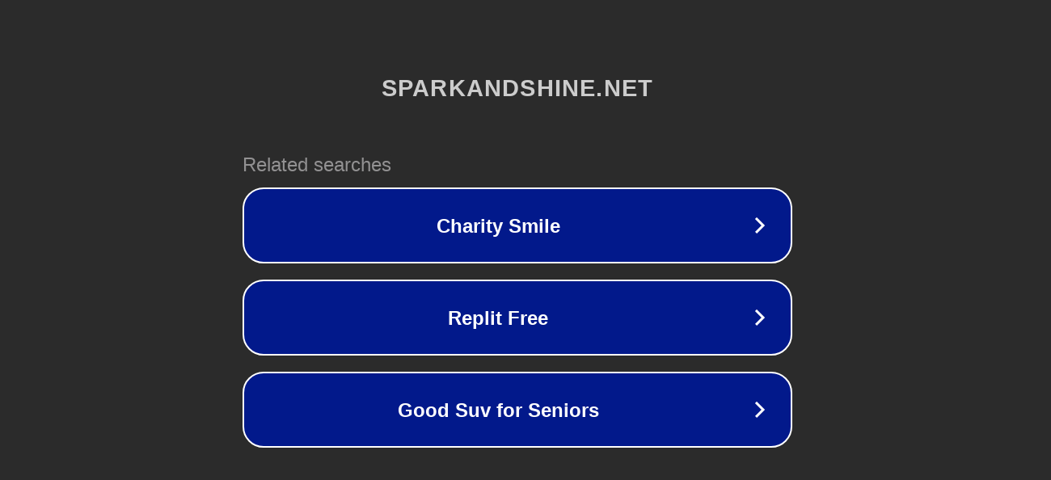

--- FILE ---
content_type: text/html; charset=utf-8
request_url: http://ww7.sparkandshine.net/tags/pagerank/?usid=17&utid=32040484445
body_size: 1162
content:
<!doctype html>
<html data-adblockkey="MFwwDQYJKoZIhvcNAQEBBQADSwAwSAJBANDrp2lz7AOmADaN8tA50LsWcjLFyQFcb/P2Txc58oYOeILb3vBw7J6f4pamkAQVSQuqYsKx3YzdUHCvbVZvFUsCAwEAAQ==_PCw4LSLPmlIu4v/psDMhpDQ4OOBdH2DOkDZrTliE7Sp0IFRUJwl/ziIQ4GdDzuFb7XdNqPsR3snW//6fSjUXzg==" lang="en" style="background: #2B2B2B;">
<head>
    <meta charset="utf-8">
    <meta name="viewport" content="width=device-width, initial-scale=1">
    <link rel="icon" href="[data-uri]">
    <link rel="preconnect" href="https://www.google.com" crossorigin>
</head>
<body>
<div id="target" style="opacity: 0"></div>
<script>window.park = "eyJ1dWlkIjoiNDFkYmVlOGMtNGQ5OS00ZTdhLTkxYmItYTQ3ZTVkMzEwNTUzIiwicGFnZV90aW1lIjoxNzY3NzQ1MTQ3LCJwYWdlX3VybCI6Imh0dHA6Ly93dzcuc3BhcmthbmRzaGluZS5uZXQvdGFncy9wYWdlcmFuay8/[base64]";</script>
<script src="/bghrUSlvi.js"></script>
</body>
</html>
